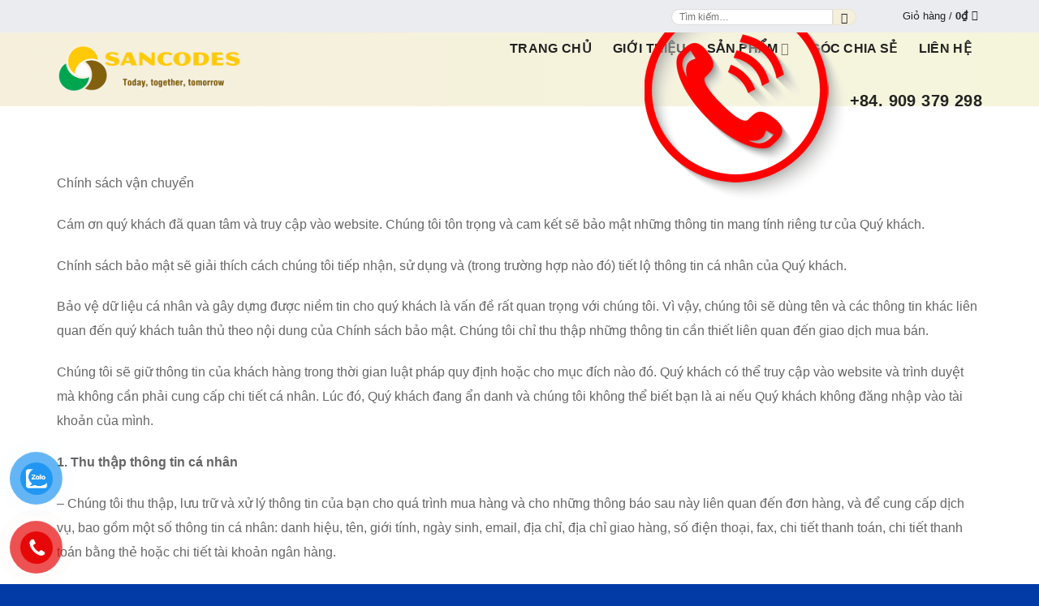

--- FILE ---
content_type: image/svg+xml
request_url: https://cdn.gtranslate.net/flags/svg/ku.svg
body_size: 15
content:
<svg xmlns="http://www.w3.org/2000/svg" viewBox="0 0 800 600"><path fill="#febd11" d="m400 0 22 155 67-142-25 155L569 52l-68 141 134-79-107 113 152-36-136 78 156 10-152 34 145 56-155-13 123 97-145-59 89 129-122-99 48 149-87-130 1 157-45-150-45 150 1-157-87 130 48-149-122 99 89-129-145 59 123-97-155 13 145-56-152-34 156-10-136-78 152 36-107-113 134 79-68-141 105 116-25-155 67 142Z"/></svg>